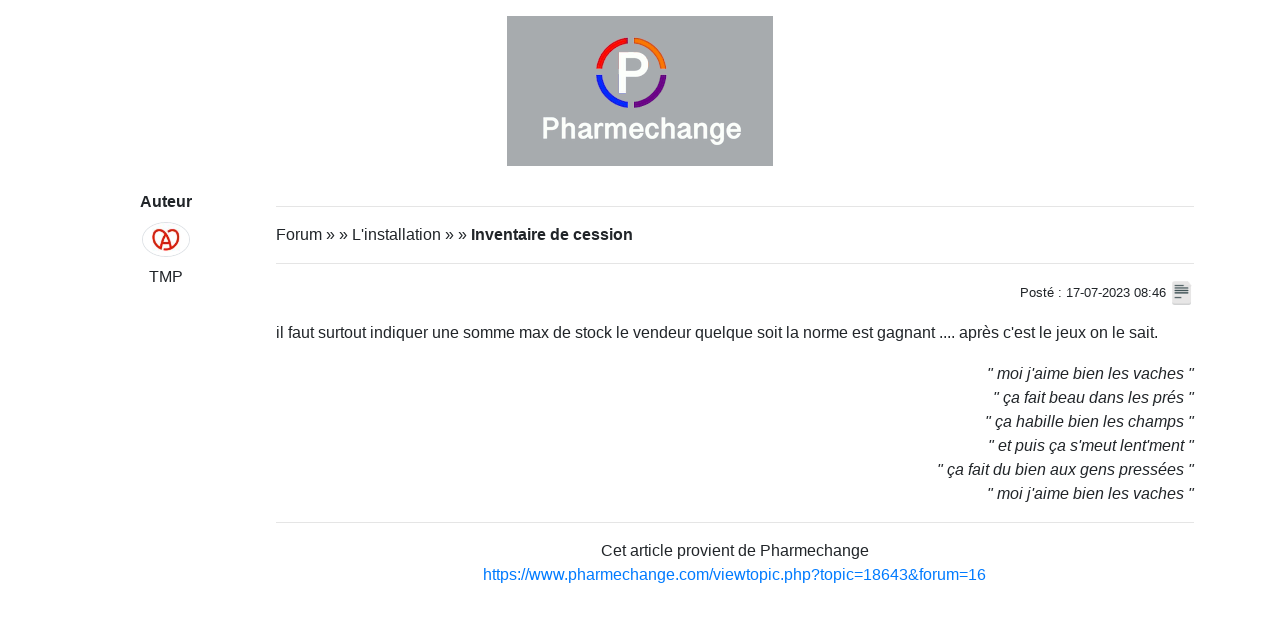

--- FILE ---
content_type: text/html; charset=UTF-8
request_url: https://www.pharmechange.com/prntopic.php?forum=16&topic=18643&post_id=200477
body_size: 1464
content:
<!DOCTYPE html>
<html>
<head>
<title>Echange et information des pharmaciens d'officine et préparateurs en pharmacie</title>

<meta http-equiv="content-type" content="text/html" />
<meta charset="utf-8" />
<meta name="viewport" content="width=device-width, initial-scale=1, shrink-to-fit=no" />
<meta http-equiv="X-UA-Compatible" content="IE=edge" />
<meta http-equiv="content-script-type" content="text/javascript" />
<meta http-equiv="content-style-type" content="text/css" />
<meta http-equiv="expires" content="0" />
<meta http-equiv="pragma" content="no-cache" />
<meta http-equiv="cache-control" content="no-cache" />
<meta http-equiv="identifier-url" content="https://www.pharmechange.com" />
<meta name="author" content="Francis LIAIGRE" />
<meta name="owner" content="pharmechange" />
<meta name="reply-to" content="webmaster@pharmechange.com" />
<meta name="language" content="fr" />
<meta http-equiv="content-language" content="fr, fr-be, fr-ca, fr-lu, fr-ch" />
<meta name="description" content="Portail pour l'échange et l'information du personnel de l'officine, pharmacien assistant,préparateur en pharmacie,préparatrice,petites annonces, dossiers dans le domaine social et la formation" />
<meta name="keywords" content="officine,apothicaire,pharmacie,pharmacien,pharmacienne,assistant,assistante,préparateur,préparatrice,formation,brevet,professionnel,métier,préparation,solution,suppositoire,pommade,potion,aspirine,caducee,caducée,mortier,trebuchet,trébuchet,balance,convention,collective,salaires,salaire,classification,classifications,statut,docteur,potard,cursus,cfa,CFA,petite,petites,annonces,annonce,vente,transaction" />
<meta name="rating" content="general" />
<meta name="distribution" content="global" />
<meta name="copyright" content="Pharmechange.com 2002-2022" />
<meta name="revisit-after" content="15 days" />
<meta name="resource-type" content="document" />
<meta name="robots" content="all" />
<meta name="generator" content="NPDS v.16.3 REvolution" />

   <link rel="stylesheet" href="lib/bootstrap/dist/css/bootstrap.min.css" />
   <link href="themes/npds-boost_sk/style/style.css" title="default" rel="stylesheet" type="text/css" media="all" />

   </head>
   <body>
      <div max-width="640" class="container p-3 n-hyphenate">
         <div><img class="img-fluid d-block mx-auto" src="images/npds_p.gif" alt="website logo" />
   <div class="row mt-4">
      <div class="col-md-2 text-sm-center">
         <strong>Auteur</strong><br /><img class="n-ava-48 border my-2" src="users_private/TMP/TMP.jpg" alt="avatar" /><br />TMP
      </div>
      <div class="col-md-10">
      <hr />
         <p class="">Forum&nbsp;&raquo;&nbsp;&raquo;&nbsp;L'installation&nbsp;&raquo;&nbsp;&raquo;&nbsp;<strong>Inventaire de cession</strong></p>
         <hr />
         <p class="text-right">
         <small>Post&eacute; : 17-07-2023 08:46</small> <img class="n-smil" src="images/forum/subject/00.png" alt="icone du post" /></p>il faut surtout indiquer une somme max de stock
le vendeur quelque soit la norme est gagnant ....

après c'est le jeux on le sait. <div class="n-signature">" moi j'aime bien les vaches "<br />
" ça fait beau dans les prés "<br />
" ça habille bien les champs "<br />
" et puis ça s'meut lent'ment "<br />
" ça fait du bien aux gens pressées "<br />
" moi j'aime bien les vaches " </div>
         <hr />
         <p class="text-center">Cet article provient de Pharmechange<br />
         <a href="https://www.pharmechange.com/viewtopic.php?topic=18643&amp;forum=16&amp;post_id=200477">https://www.pharmechange.com/viewtopic.php?topic=18643&amp;forum=16</a></p>

         </div>
      </div>
   </body>
</html>